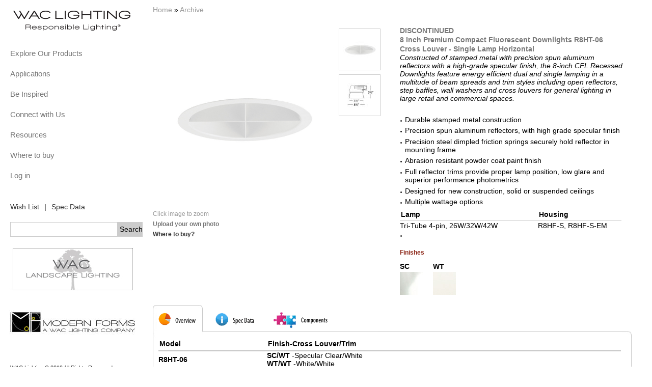

--- FILE ---
content_type: text/html; charset=utf-8
request_url: http://m.waclighting.com/product/1714
body_size: 9019
content:

<!DOCTYPE html PUBLIC "-//W3C//DTD XHTML 1.0 Strict//EN" "http://www.w3.org/TR/xhtml1/DTD/xhtml1-strict.dtd">
<html xmlns="http://www.w3.org/1999/xhtml" xml:lang="en" lang="en" dir="ltr">
  <head>
<meta http-equiv="Content-Type" content="text/html; charset=utf-8" />
    <title>8&quot; Cross Louver Tri-Tube 4-pin  | WAC Lighting Co.</title>
    <meta http-equiv="Content-Type" content="text/html; charset=utf-8" />
<link rel="shortcut icon" href="/sites/waclighting.com/files/wacus2011_favicon.ico" type="image/x-icon" />
    <link type="text/css" rel="stylesheet" media="all" href="/sites/waclighting.com/files/css/css_6b922287996b26fb28e7efdc60ba12d4.css" />
<link type="text/css" rel="stylesheet" media="print" href="/sites/waclighting.com/files/css/css_8ac025fdcbd597a7a7bb1810ecb7984b.css" />
<link  type="text/css" rel="stylesheet" media="only screen and (max-device-width: 1024px)" href="/sites/waclighting.com/themes/wacus2011/css/handheld.css?8">
    <!--[if lte IE 6]><style type="text/css" media="all">@import "/sites/waclighting.com/themes/wacus2011/css/ie6.css";</style><![endif]-->
    <!--[if IE 7]><style type="text/css" media="all">@import "/sites/waclighting.com/themes/wacus2011/css/ie7.css";</style><![endif]-->
    <script type="text/javascript" src="/sites/waclighting.com/files/js/js_a03ee4ed2dd6dae1cc77576d7ebd024a.js"></script>
<script type="text/javascript">
<!--//--><![CDATA[//><!--
jQuery.extend(Drupal.settings, { "basePath": "/", "colorbox": { "transition": "elastic", "speed": "350", "opacity": "0.90", "slideshow": false, "slideshowAuto": true, "slideshowSpeed": "2500", "slideshowStart": "start slideshow", "slideshowStop": "stop slideshow", "current": "{current} of {total}", "previous": "« Prev", "next": "Next »", "close": "Close", "overlayClose": true, "maxWidth": "100%", "maxHeight": "100%" }, "fivestar": { "titleUser": "Your rating: ", "titleAverage": "Average: ", "feedbackSavingVote": "Saving your vote...", "feedbackVoteSaved": "Your vote has been saved.", "feedbackDeletingVote": "Deleting your vote...", "feedbackVoteDeleted": "Your vote has been deleted." }, "nice_menus_options": { "delay": "500", "speed": "fast" } });
//--><!]]>
</script>
<script src="/sites/waclighting.com/modules/mylist/jquery.modelgrid.js" type="text/javascript"></script>
<script src="/sites/waclighting.com/themes/wacus2011/css/handheld.js?7" type="text/javascript"></script>
	<link media="all" type="text/css" rel="stylesheet" href="/sites/waclighting.com/modules/mylist/modelgrid.css">

  </head>

  <body class="not-front not-logged-in page-node node-type-product one-sidebar sidebar-left tax-Archive page-product-1714 section-product">
    
    <div id="skip"><a href="#content">Skip to Content</a> <a href="#navigation">Skip to Navigation</a></div>  
    <div id="page">

    <!-- ______________________ HEADER _______________________ -->

     <!-- /header -->

    <!-- ______________________ MAIN _______________________ -->

    <div id="main" class="clearfix">
    
      <div id="content">
        <div id="content-inner" class="inner column center">

          
                      <div id="content-header">

              <div class="breadcrumb"><a href="/">Home</a> » <a href="/products/270">Archive</a></div>
              

              
              
               

              
            </div> <!-- /#content-header -->
          
          <div id="content-area">
            <div class="node node clearfix node-type-product" id="node-1714">
  <div class="node-inner">

	    
    	<script type="text/javascript">
	$(document).ready(function()
	{
		$(".control").hover(
			function () 
			{
				$(this).addClass("over");
			},
			function () 
			{
				$(this).removeClass("over");
			}
		); 
		$(".finish_img").hover(
			function () 
			{
				var finishimgsrc=$(this).attr("src").split(".jpg");
				$(this).attr("src",finishimgsrc[0]+"a.jpg");
			},
			function () 
			{
				var finishimgsrc=$(this).attr("src").split("a.jpg");
				$(this).attr("src",finishimgsrc[0]+".jpg");
			}
		);
		$(".wtb a img").hover(
			function()
			{
				var imgsrc=$(this).attr("src").split(".jpg");
				$(this).attr("src",imgsrc[0]+"b.jpg");
			},
			function()
			{
				var imgsrc=$(this).attr("src").split("b.jpg");
				$(this).attr("src",imgsrc[0]+".jpg");
			}
		);
	       	
		$(".BigImgA").click(
			function()
			{
				$(".BigImgA").colorbox({width:700});
				$(".BigImgA").colorbox({height:700});
				$("#cboxTopCenter").html("<b style='color:#666;'>WAC Lighting &copy; All Rights Reserved</b>");
				//$("#cboxTopCenter").attr("style","text-indent: -220px;");
				
			}
		);
		
		

					$('#overview .mng input').click(function(){
				$.colorbox({width:"940", inline:true, href:"#inline_box"});
			});
				
	})
	
	function changebg(divid,bgfile)
	{
		$("#"+divid).css("background","url('/sites/waclighting.com/themes/wacus2011/css/images/"+bgfile+".png')");
	}
	function showimg(imgsrc,imgid)
	{
		$("#BigImg").attr("src",imgsrc);
		$(".BigImgA").attr("href",imgsrc);
		$("#"+imgid).attr("style","border:1px solid #027AC6;");
	}
	function unshow(imgid)
	{
		$("#"+imgid).attr("style","border:1px solid #ccc;");
	}
	
	
	
	
	</script>
    <div class="content">
		<div style="width:940px;">
			<div id="BigImgLayout">
							<a class="colorbox BigImgA Lough Gallery" href="/sites/waclighting.com/files/product/images/R8HT-06.jpg?width=800&height=800">
				<img id="BigImg" width="350" height="350" src="/sites/waclighting.com/files/product/images/R8HT-06.jpg" alt=""></a>
											<!--<div class="wtb"><a href="/locator"><img src="/sites/waclighting.com/themes/wacus2011/css/images/button_WTB.jpg"></a></div>-->
			<div class="clicktozoom">Click image to zoom</div>
			<div class="share"><a target="_blank" href="/upload?pid=8' Cross Louver Tri-Tube 4-pin ">Upload your own photo</a></div>
			<div class="where"><a href="/locator" target="_blank">Where to buy?</a></div>
			</div>
			<div id="SmallImgLayout">	
									<div id="spec-up" class="control"  style="background:none;"></div>
			<div id="ImgListLayout">
				<ul id="oneul" style="height:180px;">
					<li><img src="/sites/waclighting.com/files/imagecache/prod-thumb/product/images/R8HT-06.jpg" alt="" title="" width="80" height="80" id="smallimg0" onmouseover="showimg(&quot;/sites/waclighting.com/files/imagecache/prod-zoom/product/images/R8HT-06.jpg&quot;,&quot;smallimg0&quot;)" onmouseout="unshow(&quot;smallimg0&quot;)" class="imagefield" style="border:1px solid #ccc; cursor:pointer;"/></li><!--
							<li><img id="smallimg0" onmouseout="unshow('smallimg0');" onmouseover="showimg('/sites/waclighting.com/files/product/images/R8HT-06.jpg','smallimg0');"  width="80" height="80" src="/sites/waclighting.com/files/product/images/R8HT-06.jpg" alt="" title="" class="imagefield" style="border:1px solid #CCCCCC;"></li>
-->
						<li><img src="/sites/waclighting.com/files/imagecache/prod-thumb/product/images/R8HT06_LI.jpg" alt="" title="" width="80" height="80" id="smallimg1" onmouseover="showimg(&quot;/sites/waclighting.com/files/imagecache/prod-zoom/product/images/R8HT06_LI.jpg&quot;,&quot;smallimg1&quot;)" onmouseout="unshow(&quot;smallimg1&quot;)" class="imagefield" style="border:1px solid #ccc; cursor:pointer;"/></li><!--
							<li><img id="smallimg1" onmouseout="unshow('smallimg1');" onmouseover="showimg('/sites/waclighting.com/files/product/images/R8HT06_LI.jpg','smallimg1');"  width="80" height="80" src="/sites/waclighting.com/files/product/images/R8HT06_LI.jpg" alt="" title="" class="imagefield" style="border:1px solid #CCCCCC;"></li>
-->
										</ul>
							</div>	
			<div id="spec-down" class="control"   style="background:none;"></div>
			</div>
			
			<div id="DescriptionLayout">
				<div>
					<h3>
	DISCONTINUED</h3>
<h3>
	8 Inch Premium Compact Fluorescent Downlights R8HT-06<br />
	Cross Louver - Single Lamp Horizontal</h3>
<p><em>Constructed of stamped metal with precision spun aluminum reflectors with a high-grade specular finish, the 8-inch CFL Recessed Downlights feature energy efficient dual and single lamping in a multitude of beam spreads and trim styles including open reflectors, step baffles, wall washers and cross louvers for general lighting in large retail and commercial spaces.</em></p>
<p>Durable stamped metal construction</p>
<p>Precision spun aluminum reflectors, with high grade specular finish</p>
<p>Precision steel dimpled friction springs securely hold reflector in mounting frame</p>
<p>Abrasion resistant powder coat paint finish</p>
<p>Full reflector trims provide proper lamp position, low glare and superior performance photometrics</p>
<p>Designed for new construction, solid or suspended ceilings</p>
<p>Multiple wattage options</p>
<table class="exp">
	<tbody>
		<tr>
			<th width="223">
				Lamp</th>
			<th width="133">
				Housing</th>
		</tr>
		<tr>
			<td>
				Tri-Tube 4-pin, 26W/32W/42W</td>
			<td>
				R8HF-S, R8HF-S-EM</td>
		</tr>
	</tbody>
</table>
<p>&nbsp;</p>				</div>
				<div style="margin:20px 0">
					<div style="width:200px;float:left;">
												<div><p class="finishes" style="color:RGB(142,42,27);font-size:12px;font-weight:bold;height:20px;margin:0;">Finishes</p></div>
						<div id="colorpro">
												<div style="width:50px;height:70px;float:left;margin:5px 15px 0px 0;">
						<div style="height:20px"><strong>SC</strong></div>
						<div><img class="finish_img" src="/sites/waclighting.com/files/finishes/finish_SC.jpg"></div>
						</div>
												<div style="width:50px;height:70px;float:left;margin:5px 15px 0px 0;">
						<div style="height:20px"><strong>WT</strong></div>
						<div><img class="finish_img" src="/sites/waclighting.com/files/finishes/finish_WT.jpg"></div>
						</div>
												
						</div>					</div>
									</div>
			</div>
			             
		</div>
		<script type="text/javascript">
	    //<![CDATA[
	    var tabstr = "overview,spec,instruction,components,accessories,pendants,reviews";
	    infoTabs = tabstr.split(",");
	    //]]>
		</script>
		<script type="text/javascript">
		//product detail tabs
		function sel(obj){
			var o=findObj(obj);
			var s=findObj("tab"+obj);
			var h,b;
			if(o!=null)
				o.style.display="block";
			if(s!=null)
				s.className="aFocus";
			for(var oTab in infoTabs){
				h=findObj(infoTabs[oTab]);
				if(h!=null && h!=o)h.style.display="none";

				b = findObj("tab" + infoTabs[oTab]);
				if(b!=null && b!=s)b.className="";
			}
		}

		function findObj(id) {    
			if(document.getElementById)return document.getElementById(id);
			if(document.all)return document.all[id];
			if(document.layers)return document.layers[id];
			return null
		}
		</script>

		<div id="TabLayout">
		<div id="prodTab">
			<a id="taboverview" class="aFocus" onclick="javascript:sel('overview')" ><span class="tab">&nbsp;</span></a>
			<a id="tabspec" onclick="javascript:sel('spec')" ><span class="tab">&nbsp;</span></a>
			<a id="tabcomponents" onclick="javascript:sel('components')" ><span class="tab">&nbsp;</span></a>
						
		</div>
		<div class="listProduct" id="list">
			<div class="top"></div>
			<div id="overview" class="listItems ">
			<table>
	<thead>
		<tr>
			<th>
				Model</th>
			<th>
				Finish-Cross Louver/Trim</th>
		</tr>
	</thead>
	<tbody>
		<tr>
			<td>
				<p><strong>R8HT-06</strong></p>
			</td>
			<td>
				<p><strong>SC/WT</strong> -Specular Clear/White</p>
				<p><strong>WT/WT</strong> -White/White</p>
			</td>
		</tr>
	</tbody>
</table>
			</div>
			<div id="spec" class="listItems">
								<div style="float:left;">
				<div style="width:275px;height:30px;"><h3>Specification Sheet</h3></div>
				<div style="margin-left:10px;margin-bottom:20px;height:80px;"><a target="_blank" href="/sites/waclighting.com/files/product/specsheet/s_r8ht-06.pdf"><img style="display:block;" src="/sites/waclighting.com/themes/wacus2011/css/images/PDF_format.jpg"><span><br/>Click here to download</span></a></div>
				</div>
																<div style="clear:both;"> </div>
								<h3>IES Files - right click > "Save target as" to download</h3>
								<div style="margin:13px 100px 0 10px;"><a target="_blank" href="/sites/waclighting.com/files/product/ies/r8ht-06.zip"><img style="display:block;" src="/sites/waclighting.com/themes/wacus2011/css/images/ies_format.jpg"><br/><span>Click here to download</span></a></div>
								
				
				
			</div>


<script type="text/javascript">
	$("#overview h3").click(
		function () {
			if ($(this).hasClass("expand")) {
				$(this).toggleClass("expand");
				$(this).next().slideUp();
			}
			else {
				$("#overview h3.expand").next().slideUp();
				$("#overview h3.expand").toggleClass("expand");
				$(this).toggleClass("expand");
				$(this).next().slideDown();
				
				
			}
		}
	);
	
	//$("p:has('#clickhere')").after($("#inline_box4").html());
	$("p:has('#clickhere')").click(
		function () {
			if ($(this).hasClass("expand")) {
				$(this).toggleClass("expand");
				$(this).next().slideUp();
			}
			else {
				$(this).toggleClass("expand");
				$(this).next().slideDown();
				
				
			}
		}
	);		

	$(document).ready(function(){
		//for canopy
		$("p:has('#clickhere')").after($("#forcanopy").html());
	
		
		$("#overview h3").toggleClass("expand");
		$("#overview h3:not(:first)").click();

				
	})
</script>




			<div id="instruction" class="listItems">
																			</div>
						<div id="components" class="listItems">
										
			<div class="item">
		<a href="/product/1708">
		<img src="http://m.waclighting.com/sites/waclighting.com/files/imagecache/related_pro/product/images/R8HFS.jpg" alt="" title="" width="160" height="160" class="imagecache imagecache-related_pro imagecache-default imagecache-related_pro_default"/>		<span>8&quot; Non-IC Single Lamp Horizontal </span><span class="tmn">R8HF-S</span></a>
		</div>
	
									<div style="clear:both;"></div>
			</div>
						<div id="accessories" class="listItems">
								<div style="clear:both;"></div>
			</div>
			<div id="pendants" class="listItems">
								<div style="clear:both;"></div>
			</div>
			<div id="reviews" class="listItems">
			<h3><a href="/comment/reply/1714#comment-form">Write a comment</a></h3>
			Be the first to review this product			</div>
			<div class="bottom"></div>
		</div>
		<div style='display:none;'>
			<div id="inline_box">
			<div style="font-weight:bold;color:#8E2A1B;margin-left:13px;">Add to Wish List Successful. May we suggest certain component that are needed to complete the system.</div>
								
			<div class="item">
		<a href="/product/1708">
		<img src="http://m.waclighting.com/sites/waclighting.com/files/imagecache/related_pro/product/images/R8HFS.jpg" alt="" title="" width="160" height="160" class="imagecache imagecache-related_pro imagecache-default imagecache-related_pro_default"/>		<span>8&quot; Non-IC Single Lamp Horizontal </span><span class="tmn">R8HF-S</span></a>
		</div>
	
							</div>			
		</div>
		<script>
			//$("#clickhere").click(function(){
				//$.colorbox({width:"940", inline:true, href:"#inline_box4"});
			//});
		</script>
		<div style='display:none;'>
			<div id="forcanopy">
			<div  id="inline_box4" style="display: none;">
			<div style="font-weight:bold;color:#8E2A1B;margin-left:13px;"></div>
								
			<div class="item">
		<a href="/product/1708">
		<img src="http://m.waclighting.com/sites/waclighting.com/files/imagecache/related_pro/product/images/R8HFS.jpg" alt="" title="" width="160" height="160" class="imagecache imagecache-related_pro imagecache-default imagecache-related_pro_default"/>		<span>8&quot; Non-IC Single Lamp Horizontal </span><span class="tmn">R8HF-S</span></a>
		</div>
	
							</div>
			</div>			
		</div>
		<div style='display:none;'>
			<div id="inline_box3">Remember to order housing.</div>
		</div>
		
		
		<div id="ReviewsTitle"><p>Reviews</p></div>
		<div id="reviews_lastest">
		<div class="top"></div>
		<div class="listItems">
		<div>
		<h3><a href="/comment/reply/1714#comment-form">Write a comment</a></h3>
		Be the first to review this product		
		</div>
		</div>
		<div class="bottom"></div>
		</div>
	
		
		<div id="RelatedTitle">
		  <p>Related Product Family</p></div>
				<script type="text/javascript">
		function left17()
		{
			nowtop=parseInt($("#oneul2").css("margin-left"));
			if(nowtop==1925)
			{
				nowtop=-nowtop;
			}
			nowtop=nowtop+25;
			nowtop=nowtop+"px";
			$("#oneul2").css("margin-left",nowtop);
			
			nowtop=parseInt($("#otherul2").css("margin-left"));
			if(nowtop==1925)
			{
				nowtop=-nowtop;
			}
			nowtop=nowtop+25;
			nowtop=nowtop+"px";
			$("#otherul2").css("margin-left",nowtop);
			
		}
		function left()
		{
			//changebg('spec-left','left_light');
			for(i=0;i<7;i++)
			{
				setTimeout("left17()",(i+1)*50);
			}
			//setTimeout("changebg('spec-left','left')",500);
		}
		function right17()
		{
			nowtop=parseInt($("#oneul2").css("margin-left"));
			if(nowtop==-1925)
			{
				nowtop=-nowtop;
			}
			nowtop=nowtop-25;
			nowtop=nowtop+"px";
			$("#oneul2").css("margin-left",nowtop);
			
			nowtop=parseInt($("#otherul2").css("margin-left"));
			if(nowtop==-1925)
			{
				nowtop=-nowtop;
			}
			nowtop=nowtop-25;
			nowtop=nowtop+"px";
			$("#otherul2").css("margin-left",nowtop);
			
		}
		function right()
		{
			//changebg('spec-right','right_light');
			for(i=0;i<7;i++)
			{
				setTimeout("right17()",(i+1)*50);
			}
			//setTimeout("changebg('spec-right','right')",500);
		}
		</script>
		<div id="spec-left" class="control" onclick="left()"></div>
		<div id="RelatedList">
			<ul id="oneul2" style="height:190px; position: absolute;  margin-left: 0px;list-style: none outside none;padding-left:0;width:1925px;" >
				<li style="height:190px;width:175px;float: left;"><div class="item"><a href="/node/902"><img src="http://m.waclighting.com/sites/waclighting.com/files/imagecache/related_pro/product/images/AP-5RE_AI.jpg" alt="" title="" width="160" height="160" class="imagecache imagecache-related_pro"/><span>Balans - 5 Lights</span></a></div></li><li style="height:190px;width:175px;float: left;"><div class="item"><a href="/node/903"><img src="http://m.waclighting.com/sites/waclighting.com/files/imagecache/related_pro/product/images/AP-7RE_0_0.jpg" alt="" title="" width="160" height="160" class="imagecache imagecache-related_pro"/><span>Balans - 7 Lights</span></a></div></li><li style="height:190px;width:175px;float: left;"><div class="item"><a href="/node/904"><img src="http://m.waclighting.com/sites/waclighting.com/files/imagecache/related_pro/product/images/BA-BF-08-WT_0.jpg" alt="" title="" width="160" height="160" class="imagecache imagecache-related_pro"/><span>Fluorescent 8W</span></a></div></li><li style="height:190px;width:175px;float: left;"><div class="item"><a href="/node/905"><img src="http://m.waclighting.com/sites/waclighting.com/files/imagecache/related_pro/product/images/BA-BF-13-BB_0_0.jpg" alt="" title="" width="160" height="160" class="imagecache imagecache-related_pro"/><span>Fluorescent 13W</span></a></div></li><li style="height:190px;width:175px;float: left;"><div class="item"><a href="/node/906"><img src="http://m.waclighting.com/sites/waclighting.com/files/imagecache/related_pro/product/images/BA-BF-21-BB_0.jpg" alt="" title="" width="160" height="160" class="imagecache imagecache-related_pro"/><span>Fluorescent 21W</span></a></div></li><li style="height:190px;width:175px;float: left;"><div class="item"><a href="/node/907"><img src="http://m.waclighting.com/sites/waclighting.com/files/imagecache/related_pro/product/images/BA-BF-28-BB_0.jpg" alt="" title="" width="160" height="160" class="imagecache imagecache-related_pro"/><span>Fluorescent 28W</span></a></div></li><li style="height:190px;width:175px;float: left;"><div class="item"><a href="/node/908"><img src="http://m.waclighting.com/sites/waclighting.com/files/imagecache/related_pro/product/images/BA-BF-35-WT_0.jpg" alt="" title="" width="160" height="160" class="imagecache imagecache-related_pro"/><span>Fluorescent 35W</span></a></div></li><li style="height:190px;width:175px;float: left;"><div class="item"><a href="/node/909"><img src="http://m.waclighting.com/sites/waclighting.com/files/imagecache/related_pro/product/images/BA-F1-1_0.jpg" alt="" title="" width="160" height="160" class="imagecache imagecache-related_pro"/><span>"I" Connector </span></a></div></li><li style="height:190px;width:175px;float: left;"><div class="item"><a href="/node/910"><img src="http://m.waclighting.com/sites/waclighting.com/files/imagecache/related_pro/product/images/BA-IC12-WT_0.jpg" alt="" title="" width="160" height="160" class="imagecache imagecache-related_pro"/><span>Interconnect Cable </span></a></div></li><li style="height:190px;width:175px;float: left;"><div class="item"><a href="/node/911"><img src="http://m.waclighting.com/sites/waclighting.com/files/imagecache/related_pro/product/images/BA-F1-PC6-WT_0.jpg" alt="" title="" width="160" height="160" class="imagecache imagecache-related_pro"/><span>Power Cord </span></a></div></li><li style="height:190px;width:175px;float: left;"><div class="item"><a href="/node/912"><img src="http://m.waclighting.com/sites/waclighting.com/files/imagecache/related_pro/product/images/790576165974.jpg" alt="" title="" width="160" height="160" class="imagecache imagecache-related_pro"/><span>Power Cord </span></a></div></li>			</ul>
			<ul id="otherul2" style="height:190px; position: absolute;  margin-left: 1925px;list-style: none outside none;padding-left:0;width:1925px;" >
				<li style="height:190px;width:175px;float: left;"><div class="item"><a href="/node/902"><img src="http://m.waclighting.com/sites/waclighting.com/files/imagecache/related_pro/product/images/AP-5RE_AI.jpg" alt="" title="" width="160" height="160" class="imagecache imagecache-related_pro"/><span>Balans - 5 Lights</span></a></div></li><li style="height:190px;width:175px;float: left;"><div class="item"><a href="/node/903"><img src="http://m.waclighting.com/sites/waclighting.com/files/imagecache/related_pro/product/images/AP-7RE_0_0.jpg" alt="" title="" width="160" height="160" class="imagecache imagecache-related_pro"/><span>Balans - 7 Lights</span></a></div></li><li style="height:190px;width:175px;float: left;"><div class="item"><a href="/node/904"><img src="http://m.waclighting.com/sites/waclighting.com/files/imagecache/related_pro/product/images/BA-BF-08-WT_0.jpg" alt="" title="" width="160" height="160" class="imagecache imagecache-related_pro"/><span>Fluorescent 8W</span></a></div></li><li style="height:190px;width:175px;float: left;"><div class="item"><a href="/node/905"><img src="http://m.waclighting.com/sites/waclighting.com/files/imagecache/related_pro/product/images/BA-BF-13-BB_0_0.jpg" alt="" title="" width="160" height="160" class="imagecache imagecache-related_pro"/><span>Fluorescent 13W</span></a></div></li><li style="height:190px;width:175px;float: left;"><div class="item"><a href="/node/906"><img src="http://m.waclighting.com/sites/waclighting.com/files/imagecache/related_pro/product/images/BA-BF-21-BB_0.jpg" alt="" title="" width="160" height="160" class="imagecache imagecache-related_pro"/><span>Fluorescent 21W</span></a></div></li><li style="height:190px;width:175px;float: left;"><div class="item"><a href="/node/907"><img src="http://m.waclighting.com/sites/waclighting.com/files/imagecache/related_pro/product/images/BA-BF-28-BB_0.jpg" alt="" title="" width="160" height="160" class="imagecache imagecache-related_pro"/><span>Fluorescent 28W</span></a></div></li><li style="height:190px;width:175px;float: left;"><div class="item"><a href="/node/908"><img src="http://m.waclighting.com/sites/waclighting.com/files/imagecache/related_pro/product/images/BA-BF-35-WT_0.jpg" alt="" title="" width="160" height="160" class="imagecache imagecache-related_pro"/><span>Fluorescent 35W</span></a></div></li><li style="height:190px;width:175px;float: left;"><div class="item"><a href="/node/909"><img src="http://m.waclighting.com/sites/waclighting.com/files/imagecache/related_pro/product/images/BA-F1-1_0.jpg" alt="" title="" width="160" height="160" class="imagecache imagecache-related_pro"/><span>"I" Connector </span></a></div></li><li style="height:190px;width:175px;float: left;"><div class="item"><a href="/node/910"><img src="http://m.waclighting.com/sites/waclighting.com/files/imagecache/related_pro/product/images/BA-IC12-WT_0.jpg" alt="" title="" width="160" height="160" class="imagecache imagecache-related_pro"/><span>Interconnect Cable </span></a></div></li><li style="height:190px;width:175px;float: left;"><div class="item"><a href="/node/911"><img src="http://m.waclighting.com/sites/waclighting.com/files/imagecache/related_pro/product/images/BA-F1-PC6-WT_0.jpg" alt="" title="" width="160" height="160" class="imagecache imagecache-related_pro"/><span>Power Cord </span></a></div></li><li style="height:190px;width:175px;float: left;"><div class="item"><a href="/node/912"><img src="http://m.waclighting.com/sites/waclighting.com/files/imagecache/related_pro/product/images/790576165974.jpg" alt="" title="" width="160" height="160" class="imagecache imagecache-related_pro"/><span>Power Cord </span></a></div></li>			</ul>
		</div>	
		<div id="spec-right" class="control" onclick="right()"></div>
		</div>	
	</div>

</div> <!-- /node-inner -->
</div> <!-- /node-->



		
          </div> <!-- /#content-area -->

          
                      <div id="content-bottom">
              <div id="block-block-11" class="block block-block block-content_bottom block-id-74 clearfix odd">
  <div class="block-inner">

    
    <div class="content">
      <div>
	<div style="float:right;">
		<a class="backtotop" href="#">Back to top</a></div>
	<div style="float:right;margin: 0 10px 0 0;">
		<img src="/sites/waclighting.com/themes/wacus2011/css/images/back_to_top.png" /></div>
</div>
    </div>

    
  </div> <!-- /block-inner -->
</div> <!-- /block -->            </div><!-- /#content-bottom -->
          
          </div>
        </div> <!-- /content-inner /content -->

        
                  <div id="sidebar-first" class="column sidebar first">
            <div id="sidebar-first-inner" class="inner">
              <div id="block-block-17" class="block block-block block-left block-id-89 clearfix odd">
  <div class="block-inner">

    
    <div class="content">
      <div id="logo-title">
	<a href="/" id="logo" rel="home" title="Home"><img alt="Home" src="/sites/waclighting.com/files/wacus2011_logo.png" width="250" /> </a></div>    </div>

    
  </div> <!-- /block-inner -->
</div> <!-- /block --><div id="block-megamenu-0" class="block block-megamenu block-left block-id-36 clearfix even">
  <div class="block-inner">

    
    <div class="content">
      <ul id="megamenu-primary-links" class="megamenu-menu horizontal megamenu-skin-wacmega"><li id="megamenu-mlid-227" class="megamenu-parent megamenu-parent-0 odd half-1 leaf-0 first first"><h2 class="megamenu-parent-title"><a href="/wac-lighting-products" class=" menu-227">Explore Our Products</a></h2><ul class="megamenu-bin megamenu-slots-columnar"><li id="megamenu-mlid-228" class="megamenu-slot megamenu-slot-0 odd half-1 leaf-0 first first"><h3 class="megamenu-slot-title"><a href="/decorative-0" class=" menu-228">Decorative</a></h3><ul class="megamenu-items "><li id="megamenu-mlid-9352" class="megamenu-item megamenu-item-0 odd half-1 leaf-0 first first"><a href="/products/225" class=" menu-9352">Beauty Spots</a></li>
<li id="megamenu-mlid-9354" class="megamenu-item megamenu-item-1 even half-1 leaf-1"><a href="/products/8" class=" menu-9354">Pendants</a></li>
<li id="megamenu-mlid-9355" class="megamenu-item megamenu-item-2 odd half-2 leaf-2"><a href="/products/9" class=" menu-9355">Flush Mount and Sconces</a></li>
<li id="megamenu-mlid-9357" class="megamenu-item megamenu-item-3 even half-2 leaf-3 last last"><a href="/products/285" class=" menu-9357">dweLED products</a></li>
</ul></li>
<li id="megamenu-mlid-2748" class="megamenu-slot megamenu-slot-1 even half-1 leaf-1"><h3 class="megamenu-slot-title"><a href="/track-and-rail-system" class=" menu-2748">Track &amp; Rail</a></h3><ul class="megamenu-items "><li id="megamenu-mlid-9365" class="megamenu-item megamenu-item-0 odd half-1 leaf-0 first first"><a href="/products/17" class=" menu-9365">120V Track Systems</a></li>
<li id="megamenu-mlid-9371" class="megamenu-item megamenu-item-1 even half-1 leaf-1"><a href="/products/257" class=" menu-9371">Architectural Track Systems</a></li>
<li id="megamenu-mlid-9353" class="megamenu-item megamenu-item-2 odd half-1 leaf-2"><a href="/products/316" class=" menu-9353">Monopoints</a></li>
<li id="megamenu-mlid-9375" class="megamenu-item megamenu-item-3 even half-2 leaf-3"><a href="/products/183" class=" menu-9375">Rail Systems</a></li>
<li id="megamenu-mlid-9387" class="megamenu-item megamenu-item-4 odd half-2 leaf-4 last last"><a href="/products/298" class=" menu-9387">Fixed Rail System</a></li>
</ul></li>
<li id="megamenu-mlid-2749" class="megamenu-slot megamenu-slot-2 odd half-1 leaf-2"><h3 class="megamenu-slot-title"><a href="/products/21" class=" menu-2749">Recessed</a></h3><ul class="megamenu-items "><li id="megamenu-mlid-9388" class="megamenu-item megamenu-item-0 odd half-1 leaf-0 first first"><a href="/products/21" class=" menu-9388">Recessed Lighting</a></li>
<li id="megamenu-mlid-9420" class="megamenu-item megamenu-item-1 even half-2 leaf-1 last last"><a href="/products/306" class=" menu-9420">Linear Architectural</a></li>
</ul></li>
<li id="megamenu-mlid-2750" class="megamenu-slot megamenu-slot-3 even half-1 leaf-3"><h3 class="megamenu-slot-title"><a href="/task-lighting" class=" menu-2750">Task &amp; Cove</a></h3><ul class="megamenu-items "><li id="megamenu-mlid-9423" class="megamenu-item megamenu-item-0 odd half-1 leaf-0 first first"><a href="/products/19" class=" menu-9423">InvisiLED® Tape Light</a></li>
<li id="megamenu-mlid-9434" class="megamenu-item megamenu-item-1 even half-1 leaf-1"><a href="/products/20" class=" menu-9434">Undercabinet and Task</a></li>
<li id="megamenu-mlid-9448" class="megamenu-item megamenu-item-2 odd half-2 leaf-2 last last"><a href="/products/226" class=" menu-9448">Step and Wall Lights</a></li>
</ul></li>
<li id="megamenu-mlid-3339" class="megamenu-slot megamenu-slot-4 odd half-2 leaf-4"><h3 class="megamenu-slot-title"><a href="/products/272" class=" menu-3339">Indoor/Outdoor</a></h3><ul class="megamenu-items "><li id="megamenu-mlid-9446" class="megamenu-item megamenu-item-0 odd half-1 leaf-0 first first"><a href="/products/295" class=" menu-9446">Endurance™</a></li>
<li id="megamenu-mlid-9447" class="megamenu-item megamenu-item-1 even half-1 leaf-1"><a href="/products/272" class=" menu-9447">Outdoor</a></li>
<li id="megamenu-mlid-9445" class="megamenu-item megamenu-item-2 odd half-2 leaf-2 last last"><a href="/products/307" class=" menu-9445">Landscape Lighting</a></li>
</ul></li>
<li id="megamenu-mlid-3502" class="megamenu-slot megamenu-slot-5 even half-2 leaf-5"><h3 class="megamenu-slot-title"><a href="/display-lights" class=" menu-3502">Display</a></h3><ul class="megamenu-items "><li id="megamenu-mlid-9449" class="megamenu-item megamenu-item-0 odd half-1 leaf-0 first first last"><a href="/products/267" class=" menu-9449">Display</a></li>
</ul></li>
<li id="megamenu-mlid-2751" class="megamenu-slot megamenu-slot-6 odd half-2 leaf-6"><h3 class="megamenu-slot-title"><a href="/specialty" class=" menu-2751">Specialty</a></h3><ul class="megamenu-items "><li id="megamenu-mlid-9450" class="megamenu-item megamenu-item-0 odd half-1 leaf-0 first first"><a href="/products/24" class=" menu-9450">Components/Accessories</a></li>
<li id="megamenu-mlid-9451" class="megamenu-item megamenu-item-1 even half-2 leaf-1 last last"><a href="/products/23" class=" menu-9451">Transformers/Power Supplies</a></li>
</ul></li>
<li id="megamenu-mlid-242" class="megamenu-slot megamenu-slot-7 even half-2 leaf-7 last last"><h3 class="megamenu-slot-title"><a href="/featured/NP" class=" menu-242">Featured</a></h3><ul class="megamenu-items "><li id="megamenu-mlid-2379" class="megamenu-item megamenu-item-0 odd half-1 leaf-0 first first"><a href="/featured/NP" class=" menu-2379">New Products</a></li>
<li id="megamenu-mlid-9997" class="megamenu-item megamenu-item-1 even half-1 leaf-1"><a href="/featured/WL" class=" menu-9997">WAC Limited</a></li>
<li id="megamenu-mlid-6245" class="megamenu-item megamenu-item-2 odd half-1 leaf-2"><a href="http://www.waclighting.com/dweled" class=" menu-6245">dweLED</a></li>
<li id="megamenu-mlid-3214" class="megamenu-item megamenu-item-3 even half-2 leaf-3"><a href="/featured/T24" class=" menu-3214">Title 24 Compliant</a></li>
<li id="megamenu-mlid-5108" class="megamenu-item megamenu-item-4 odd half-2 leaf-4 last last"><a href="/featured/es" class=" menu-5108">Energy Star qualified</a></li>
</ul></li>
</ul></li>
<li id="megamenu-mlid-3248" class="megamenu-parent megamenu-parent-1 even half-1 leaf-1"><h2 class="megamenu-parent-title"><a href="/solution/2183" class=" menu-3248">Applications</a></h2><ul class="megamenu-bin megamenu-slots-columnar"><li id="megamenu-mlid-3250" class="megamenu-slot megamenu-slot-0 odd half-1 leaf-0 first first"><h3 class="megamenu-slot-title"><a href="/solution/2183" class=" menu-3250">Architectural</a></h3></li>
<li id="megamenu-mlid-3251" class="megamenu-slot megamenu-slot-1 even half-1 leaf-1"><h3 class="megamenu-slot-title"><a href="/solution/2169" class=" menu-3251">Hospitality</a></h3></li>
<li id="megamenu-mlid-3252" class="megamenu-slot megamenu-slot-2 odd half-1 leaf-2"><h3 class="megamenu-slot-title"><a href="/solution/2170" class=" menu-3252">Institutional</a></h3></li>
<li id="megamenu-mlid-3253" class="megamenu-slot megamenu-slot-3 even half-2 leaf-3"><h3 class="megamenu-slot-title"><a href="/solution/2171" class=" menu-3253">Residential</a></h3></li>
<li id="megamenu-mlid-3254" class="megamenu-slot megamenu-slot-4 odd half-2 leaf-4 last last"><h3 class="megamenu-slot-title"><a href="/solution/2172" class=" menu-3254">Retail</a></h3></li>
</ul></li>
<li id="megamenu-mlid-248" class="megamenu-parent megamenu-parent-2 odd half-1 leaf-2"><h2 class="megamenu-parent-title"><a href="/projects" class=" menu-248">Be Inspired</a></h2><ul class="megamenu-bin megamenu-slots-columnar"><li id="megamenu-mlid-328" class="megamenu-slot megamenu-slot-0 odd half-1 leaf-0 first first"><h3 class="megamenu-slot-title"><a href="/projects" class=" menu-328">World Project Portfolio</a></h3><ul class="megamenu-items "><li id="megamenu-mlid-1150" class="megamenu-item megamenu-item-0 odd half-1 leaf-0 first first"><a href="/projects/1" class=" menu-1150">Architectural</a></li>
<li id="megamenu-mlid-1147" class="megamenu-item megamenu-item-1 even half-1 leaf-1"><a href="/projects/2" class=" menu-1147">Hospitality</a></li>
<li id="megamenu-mlid-1148" class="megamenu-item megamenu-item-2 odd half-1 leaf-2"><a href="/projects/7" class=" menu-1148">Institutional</a></li>
<li id="megamenu-mlid-1149" class="megamenu-item megamenu-item-3 even half-2 leaf-3"><a href="/projects/5" class=" menu-1149">Residential</a></li>
<li id="megamenu-mlid-1152" class="megamenu-item megamenu-item-4 odd half-2 leaf-4 last last"><a href="/projects/3" class=" menu-1152">Retail</a></li>
</ul></li>
<li id="megamenu-mlid-337" class="megamenu-slot megamenu-slot-1 even half-2 leaf-1 last last"><h3 class="megamenu-slot-title"><a href="/case-studies" class=" menu-337">Case Studies</a></h3><ul class="megamenu-items "><li id="megamenu-mlid-3399" class="megamenu-item megamenu-item-0 odd half-1 leaf-0 first first last"><a href="/mproject" class=" menu-3399">Project of the Month</a></li>
</ul></li>
</ul></li>
<li id="megamenu-mlid-250" class="megamenu-parent megamenu-parent-3 even half-1 leaf-3"><h2 class="megamenu-parent-title"><a href="/contact-us" class=" menu-250">Connect with Us</a></h2><ul class="megamenu-bin megamenu-slots-columnar"><li id="megamenu-mlid-538" class="megamenu-slot megamenu-slot-0 odd half-1 leaf-0 first first"><h3 class="megamenu-slot-title"><a href="/responsible-lighting" class=" menu-538">Our Story</a></h3><ul class="megamenu-items "><li id="megamenu-mlid-542" class="megamenu-item megamenu-item-0 odd half-1 leaf-0 first first"><a href="/giving-back" class=" menu-542">Giving Back</a></li>
<li id="megamenu-mlid-541" class="megamenu-item megamenu-item-1 even half-1 leaf-1"><a href="/human-rights" class=" menu-541">Human Rights</a></li>
<li id="megamenu-mlid-539" class="megamenu-item megamenu-item-2 odd half-1 leaf-2"><a href="/our-pledge" class=" menu-539">Our Pledge</a></li>
<li id="megamenu-mlid-545" class="megamenu-item megamenu-item-3 even half-2 leaf-3"><a href="/careers" class=" menu-545">Careers</a></li>
<li id="megamenu-mlid-540" class="megamenu-item megamenu-item-4 odd half-2 leaf-4 last last"><a href="/sslsustainability" class=" menu-540">SSL/Sustainability</a></li>
</ul></li>
<li id="megamenu-mlid-527" class="megamenu-slot megamenu-slot-1 even half-2 leaf-1 last last"><h3 class="megamenu-slot-title"><a href="/contact-us" class=" menu-527">Contact Us</a></h3><ul class="megamenu-items "><li id="megamenu-mlid-3421" class="megamenu-item megamenu-item-0 odd half-1 leaf-0 first first"><a href="http://www.houzz.com/user/wac-lighting" class=" menu-3421">Houzz</a></li>
<li id="megamenu-mlid-546" class="megamenu-item megamenu-item-1 even half-1 leaf-1"><a href="http://www.youtube.com/user/WACLighting" class=" menu-546">Youtube Videos</a></li>
<li id="megamenu-mlid-522" class="megamenu-item megamenu-item-2 odd half-2 leaf-2 last last"><a href="https://www.facebook.com/wac.lighting" class=" menu-522">Facebook</a></li>
</ul></li>
</ul></li>
<li id="megamenu-mlid-1885" class="megamenu-parent megamenu-parent-4 odd half-2 leaf-4"><h2 class="megamenu-parent-title"><a href="/literature" class=" menu-1885">Resources</a></h2><ul class="megamenu-bin megamenu-slots-columnar"><li id="megamenu-mlid-3212" class="megamenu-slot megamenu-slot-0 odd half-1 leaf-0 first first"><h3 class="megamenu-slot-title"><a href="/downlighting-estimator" class=" menu-3212">Downlighting Estimator</a></h3></li>
<li id="megamenu-mlid-514" class="megamenu-slot megamenu-slot-1 even half-1 leaf-1"><h3 class="megamenu-slot-title"><a href="/specdatas" class=" menu-514">Spec Data</a></h3></li>
<li id="megamenu-mlid-516" class="megamenu-slot megamenu-slot-2 odd half-1 leaf-2"><h3 class="megamenu-slot-title"><a href="/press" class=" menu-516">Press Room</a></h3><ul class="megamenu-items "><li id="megamenu-mlid-2368" class="megamenu-item megamenu-item-0 odd half-1 leaf-0 first first"><a href="/advs" class=" menu-2368">Advertisements</a></li>
<li id="megamenu-mlid-335" class="megamenu-item megamenu-item-1 even half-2 leaf-1 last last"><a href="/literature" class=" menu-335">Product Literature</a></li>
</ul></li>
<li id="megamenu-mlid-8742" class="megamenu-slot megamenu-slot-3 even half-1 leaf-3"><h3 class="megamenu-slot-title"><a href="https://promo.waclighting.com/invisiledspiff/" class=" menu-8742">Insider Program</a></h3></li>
<li id="megamenu-mlid-517" class="megamenu-slot megamenu-slot-4 odd half-1 leaf-4"><h3 class="megamenu-slot-title"><a href="/FAQs" class=" menu-517">FAQs</a></h3></li>
<li id="megamenu-mlid-2564" class="megamenu-slot megamenu-slot-5 even half-2 leaf-5"><h3 class="megamenu-slot-title"><a href="/videos" class=" menu-2564">Videos</a></h3></li>
<li id="megamenu-mlid-2725" class="megamenu-slot megamenu-slot-6 odd half-2 leaf-6"><h3 class="megamenu-slot-title"><a href="/" class=" menu-2725">Tools</a></h3><ul class="megamenu-items "><li id="megamenu-mlid-2570" class="megamenu-item megamenu-item-0 odd half-1 leaf-0 first first"><a href="/calculator" class=" menu-2570">Energy Savings Calculator</a></li>
<li id="megamenu-mlid-2568" class="megamenu-item megamenu-item-1 even half-2 leaf-1 last last"><a href="/lighting-glossary" class=" menu-2568">Lighting Glossary</a></li>
</ul></li>
<li id="megamenu-mlid-9982" class="megamenu-slot megamenu-slot-7 even half-2 leaf-7"><h3 class="megamenu-slot-title"><a href="https://continuingeducation.bnpmedia.com/courses/multi-aia/sustainability-without-compromise/5/" class=" menu-9982">Continuing Education</a></h3></li>
<li id="megamenu-mlid-9984" class="megamenu-slot megamenu-slot-8 odd half-2 leaf-8 last last"><h3 class="megamenu-slot-title"><a href="http://www.waclighting.com/warranty" class=" menu-9984">Warranty</a></h3></li>
</ul></li>
<li id="megamenu-mlid-253" class="megamenu-parent megamenu-parent-5 even half-2 leaf-5"><h2 class="megamenu-parent-title"><a href="/locator" class=" menu-253">Where to buy</a></h2></li>
<li id="megamenu-mlid-254" class="megamenu-parent megamenu-parent-6 odd half-2 leaf-6 last last"><h2 class="megamenu-parent-title"><a href="https://reportsystem.waclighting.com/" class=" menu-254">Log in</a></h2></li>
</ul>    </div>

    
  </div> <!-- /block-inner -->
</div> <!-- /block --><div id="block-block-18" class="block block-block block-left block-id-90 clearfix odd">
  <div class="block-inner">

    
    <div class="content">
      <div>
	<span id="alcs"><span><a href="http://livechat.waclighting.com/client.php?locale=en">Live Help</a> |</span><a href="/mylist">Wish List</a>|<a href="/specdatas">Spec Data</a></span></div>
<script type="text/javascript">
  $(function(){
    var t = new Date();
      if(t.getUTCDay()>0 && t.getUTCDay()<6 && t.getUTCHours()>=13 && t.getUTCHours()<21){
        $("#alcs span").show();
      }else{
        $("#alcs span").hide();
      }
  });
</script>    </div>

    
  </div> <!-- /block-inner -->
</div> <!-- /block --><div id="block-views--exp-Search-page_1" class="block block-views block-left block-id-151 clearfix even">
  <div class="block-inner">

    
    <div class="content">
      <form action="/search/product"  accept-charset="UTF-8" method="get" id="views-exposed-form-Search-page-1">
<div><div class="views-exposed-form">
  <div class="views-exposed-widgets clear-block">
          <div class="views-exposed-widget">
                        <div class="views-widget">
          <div class="form-item" id="edit-m-wrapper">
 <input type="text" maxlength="128" name="m" id="edit-m" size="15" value="" title="Enter the terms you wish to search for." class="form-text" />
</div>
        </div>
      </div>
        <div class="views-exposed-widget">
      <input id="edit-submit-tt" class="form-submit" type="submit" value="Search">
    </div>
  </div>
</div>

</div></form>
    </div>

    
  </div> <!-- /block-inner -->
</div> <!-- /block --><div id="block-block-19" class="block block-block block-left block-id-91 clearfix odd">
  <div class="block-inner">

    
    <div class="content">
      <p><a href="http://www.waclandscapelighting.com" target="_blank"><img src="/sites/waclighting.com/files/arti_img/leftbar/land_banner.jpg" /></a><br />
	<a href="http://www.modernforms.com" target="_blank"><img src="/sites/waclighting.com/themes/wacus2011/css/images/MFbanner.jpg" /></a></p>
    </div>

    
  </div> <!-- /block-inner -->
</div> <!-- /block --><div id="block-block-20" class="block block-block block-left block-id-92 clearfix even">
  <div class="block-inner">

    
    <div class="content">
      <h6>
	WAC Lighting &copy; 2019 All Rights Reserved</h6>
<script type="text/javascript">
function resizeCheck() {
	$("#block-search, #block-block-18, #block-block-19, #block-block-20").css("position",($(window).height() < minHeight)?"static":"absolute");
};

var minHeight;

$(window).resize(function() {
	resizeCheck();
});

$(document).ready(function(){ 	
	minHeight = 760;
	resizeCheck();
	//menu event
	$("#block-megamenu-0 li h2 a[href$='#']")
	.click(function(e){e.preventDefault();$(this).mouseover();})
	.dblclick(function(e){e.preventDefault();$(this).mouseover();})
	;
});
</script>    </div>

    
  </div> <!-- /block-inner -->
</div> <!-- /block -->            </div>
          </div>
         <!-- /sidebar-left -->

         <!-- /sidebar-second -->

      </div> <!-- /main -->

      <!-- ______________________ FOOTER _______________________ -->

      
    </div> <!-- /page -->
    <!--<div id="page-bottom"><div>&nbsp;</div></div>-->
	
    
<script type="text/javascript">
//<![CDATA[
  var _gaq = _gaq || [];
  _gaq.push(['_setAccount', 'UA-1583833-9']);
  _gaq.push(['_trackPageview']);

  (function() {
    var ga = document.createElement('script'); ga.type = 'text/javascript'; ga.async = true;
    ga.src = ('https:' == document.location.protocol ? 'https://ssl' : 'http://www') + '.google-analytics.com/ga.js';
    var s = document.getElementsByTagName('script')[0]; s.parentNode.insertBefore(ga, s);
  })();
//]]>
</script>

<script type="text/javascript" src="/sites/waclighting.com/themes/wacus2011/js/common.js"></script>
</body>
</html>
